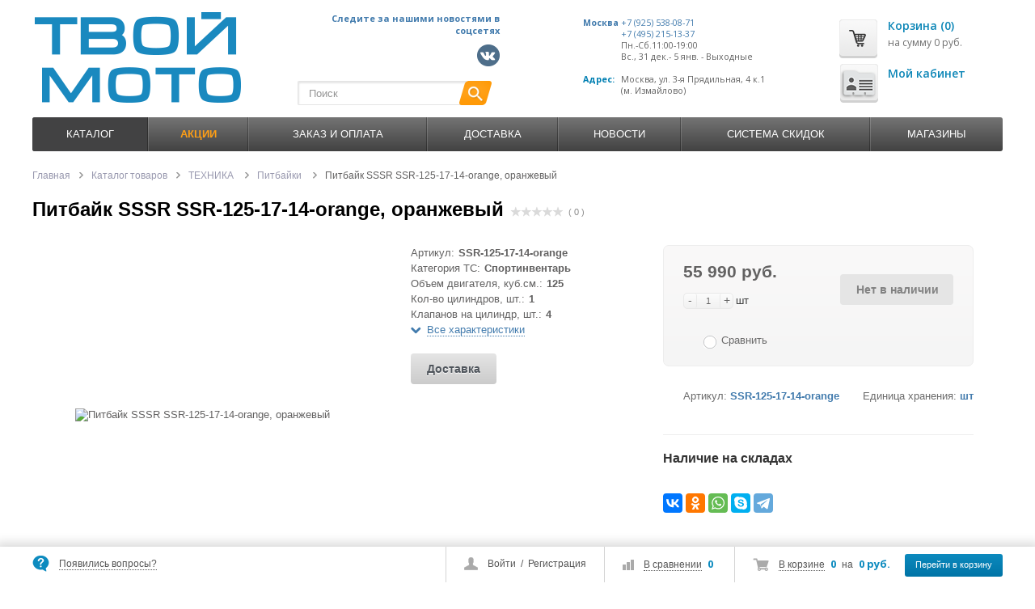

--- FILE ---
content_type: text/html; charset=windows-1251
request_url: https://www.tvoymoto.ru/catalog/tekhnika/pitbayki/pitbayk-sssr-ssr-125-17-14-orange-oranzhevyy/
body_size: 17326
content:
  
<!DOCTYPE html>
<html lang="ru">
<head>
        	<meta name='yandex-verification' content='69f64e8fd9f8357e' >
	<meta name="google-site-verification" content="GhI-B7SRg2OVBAlknu-6WOmh74nIZLwIfLWJklkQNKk" >
	<meta name="viewport" content="width=device-width, initial-scale=1.0">
	<link rel="icon" href="/favicon.svg" >
			<link href='https://fonts.googleapis.com/css?family=Open+Sans:400,600,700&amp;subset=latin,cyrillic' rel='stylesheet' type='text/css'>
	<meta http-equiv="Content-Type" content="text/html; charset=windows-1251" />
<meta name="robots" content="index, follow" />
<meta name="keywords" content=" " />
<meta name="description" content="В нашем интернет-магазине ТвойМото вы можете купить питбайк sssr ssr-125-17-14-orange, оранжевый: большой ассортимент товаров по выгодным ценам с быстрой доставкой в Москве и Ростове-на-Дону. Звоните +7 (495) 215-13-37!" />
<link href="/bitrix/js/intranet/intranet-common.css?157692473868348" type="text/css"  rel="stylesheet" />
<link href="/bitrix/css/main/bootstrap.css?1519033316141508" type="text/css"  rel="stylesheet" />
<link href="/bitrix/css/main/font-awesome.css?144585589628777" type="text/css"  rel="stylesheet" />
<link href="/bitrix/js/ui/fonts/opensans/ui.font.opensans.css?16390687372599" type="text/css"  rel="stylesheet" />
<link href="/bitrix/js/main/popup/dist/main.popup.bundle.css?163906858326345" type="text/css"  rel="stylesheet" />
<link href="/bitrix/cache/css/01/ms_shop_v3_adapt_edited/page_44b113c14391b9b3089301e6a161574a/page_44b113c14391b9b3089301e6a161574a_v1.css?175398874792939" type="text/css"  rel="stylesheet" />
<link href="/bitrix/panel/main/popup.css?163906881723085" type="text/css"  rel="stylesheet" />
<link href="/bitrix/cache/css/01/ms_shop_v3_adapt_edited/default_6262a242db7dcd830db475a213065b02/default_6262a242db7dcd830db475a213065b02_v1.css?17539864011198" type="text/css"  rel="stylesheet" />
<link href="/bitrix/cache/css/01/ms_shop_v3_adapt_edited/template_529f8113f1822f776923c9ada05984d4/template_529f8113f1822f776923c9ada05984d4_v1.css?1753986401123190" type="text/css"  data-template-style="true" rel="stylesheet" />
<script>if(!window.BX)window.BX={};if(!window.BX.message)window.BX.message=function(mess){if(typeof mess==='object'){for(let i in mess) {BX.message[i]=mess[i];} return true;}};</script>
<script>(window.BX||top.BX).message({'JS_CORE_LOADING':'Загрузка...','JS_CORE_NO_DATA':'- Нет данных -','JS_CORE_WINDOW_CLOSE':'Закрыть','JS_CORE_WINDOW_EXPAND':'Развернуть','JS_CORE_WINDOW_NARROW':'Свернуть в окно','JS_CORE_WINDOW_SAVE':'Сохранить','JS_CORE_WINDOW_CANCEL':'Отменить','JS_CORE_WINDOW_CONTINUE':'Продолжить','JS_CORE_H':'ч','JS_CORE_M':'м','JS_CORE_S':'с','JSADM_AI_HIDE_EXTRA':'Скрыть лишние','JSADM_AI_ALL_NOTIF':'Показать все','JSADM_AUTH_REQ':'Требуется авторизация!','JS_CORE_WINDOW_AUTH':'Войти','JS_CORE_IMAGE_FULL':'Полный размер'});</script>

<script src="/bitrix/js/main/core/core.js?1639068845565408"></script>

<script>BX.setJSList(['/bitrix/js/main/core/core_ajax.js','/bitrix/js/main/core/core_promise.js','/bitrix/js/main/polyfill/promise/js/promise.js','/bitrix/js/main/loadext/loadext.js','/bitrix/js/main/loadext/extension.js','/bitrix/js/main/polyfill/promise/js/promise.js','/bitrix/js/main/polyfill/find/js/find.js','/bitrix/js/main/polyfill/includes/js/includes.js','/bitrix/js/main/polyfill/matches/js/matches.js','/bitrix/js/ui/polyfill/closest/js/closest.js','/bitrix/js/main/polyfill/fill/main.polyfill.fill.js','/bitrix/js/main/polyfill/find/js/find.js','/bitrix/js/main/polyfill/matches/js/matches.js','/bitrix/js/main/polyfill/core/dist/polyfill.bundle.js','/bitrix/js/main/core/core.js','/bitrix/js/main/polyfill/intersectionobserver/js/intersectionobserver.js','/bitrix/js/main/lazyload/dist/lazyload.bundle.js','/bitrix/js/main/polyfill/core/dist/polyfill.bundle.js','/bitrix/js/main/parambag/dist/parambag.bundle.js']);
BX.setCSSList(['/bitrix/js/main/lazyload/dist/lazyload.bundle.css','/bitrix/js/main/parambag/dist/parambag.bundle.css']);</script>
<script>(window.BX||top.BX).message({'pull_server_enabled':'Y','pull_config_timestamp':'1576944433','pull_guest_mode':'N','pull_guest_user_id':'0'});(window.BX||top.BX).message({'PULL_OLD_REVISION':'Для продолжения корректной работы с сайтом необходимо перезагрузить страницу.'});</script>
<script>(window.BX||top.BX).message({'JS_CORE_LOADING':'Загрузка...','JS_CORE_NO_DATA':'- Нет данных -','JS_CORE_WINDOW_CLOSE':'Закрыть','JS_CORE_WINDOW_EXPAND':'Развернуть','JS_CORE_WINDOW_NARROW':'Свернуть в окно','JS_CORE_WINDOW_SAVE':'Сохранить','JS_CORE_WINDOW_CANCEL':'Отменить','JS_CORE_WINDOW_CONTINUE':'Продолжить','JS_CORE_H':'ч','JS_CORE_M':'м','JS_CORE_S':'с','JSADM_AI_HIDE_EXTRA':'Скрыть лишние','JSADM_AI_ALL_NOTIF':'Показать все','JSADM_AUTH_REQ':'Требуется авторизация!','JS_CORE_WINDOW_AUTH':'Войти','JS_CORE_IMAGE_FULL':'Полный размер'});</script>
<script>(window.BX||top.BX).message({'LANGUAGE_ID':'ru','FORMAT_DATE':'DD.MM.YYYY','FORMAT_DATETIME':'DD.MM.YYYY HH:MI:SS','COOKIE_PREFIX':'BITRIX_SM','SERVER_TZ_OFFSET':'10800','UTF_MODE':'N','SITE_ID':'01','SITE_DIR':'/','USER_ID':'','SERVER_TIME':'1768787097','USER_TZ_OFFSET':'0','USER_TZ_AUTO':'Y','bitrix_sessid':'f6be87f0f9835224f17aacab7c3858b8'});</script>


<script  src="/bitrix/cache/js/01/ms_shop_v3_adapt_edited/kernel_main/kernel_main_v1.js?1753986830276455"></script>
<script src="/bitrix/js/pull/protobuf/protobuf.js?1605692433274055"></script>
<script src="/bitrix/js/pull/protobuf/model.js?160569243370928"></script>
<script src="/bitrix/js/rest/client/rest.client.js?160569279217414"></script>
<script src="/bitrix/js/pull/client/pull.client.js?163906873870757"></script>
<script src="//www.google.com/recaptcha/api.js"></script>
<script src="/bitrix/js/main/popup/dist/main.popup.bundle.js?1639068583109107"></script>
<script src="/bitrix/js/main/cphttprequest.js?14458559056104"></script>
<script>BX.setJSList(['/bitrix/js/main/core/core_fx.js','/bitrix/js/main/pageobject/pageobject.js','/bitrix/js/main/core/core_window.js','/bitrix/js/main/rating_like.js','/bitrix/js/main/date/main.date.js','/bitrix/js/main/core/core_date.js','/bitrix/js/main/core/core_timer.js','/bitrix/js/main/dd.js','/bitrix/js/main/session.js','/bitrix/js/main/utils.js','/bitrix/templates/ms_shop_v3_adapt_edited/components/bitrix/catalog/ms_catalog/bitrix/catalog.element/ms_element/script.js','/bitrix/templates/ms_shop_v3_adapt_edited/components/bitrix/iblock.vote/ms_stars/script.js','/bitrix/templates/ms_shop_v3_adapt_edited/components/bitrix/catalog.comments/.default/script.js','/bitrix/templates/ms_shop_v3_adapt_edited/js/section.js','/bitrix/templates/ms_shop_v3_adapt_edited/components/bitrix/catalog.store.amount/adapt/script.js','/bitrix/templates/ms_shop_v3_adapt_edited/js/jquery-1.8.3.min.js','/bitrix/templates/ms_shop_v3_adapt_edited/script.js','/bitrix/templates/ms_shop_v3_adapt_edited/js/ios-orientationchange-fix.js','/bitrix/templates/ms_shop_v3_adapt_edited/libs/jquery.ui/jquery-ui-1.10.4.custom.min.js','/bitrix/templates/ms_shop_v3_adapt_edited/libs/jcarousel/jquery.jcarousel.min.js','/bitrix/templates/ms_shop_v3_adapt_edited/js/jquery.cookie.js','/bitrix/templates/ms_shop_v3_adapt_edited/libs/nivoslider/jquery.nivo.slider.js','/bitrix/templates/ms_shop_v3_adapt_edited/libs/fancybox/jquery.fancybox.pack.js','/bitrix/templates/ms_shop_v3_adapt_edited/js/jquery.placeholder.js','/bitrix/templates/ms_shop_v3_adapt_edited/js/jquery.maskedinput.min.js','/bitrix/templates/ms_shop_v3_adapt_edited/js/scripts.js','/bitrix/templates/ms_shop_v3_adapt_edited/js/metrika.js','/bitrix/templates/ms_shop_v3_adapt_edited/components/bitrix/catalog.compare.list/ms_compare_button/script.js','/bitrix/components/bitrix/search.title/script.js','/bitrix/templates/ms_shop_v3_adapt_edited/components/bitrix/menu/ms_multilevel_top_menu/script.js','/bitrix/templates/ms_shop_v3_adapt_edited/components/bitrix/sale.basket.basket.small/ms_small_basket/script.js','/bitrix/templates/ms_shop_v3_adapt_edited/components/bitrix/catalog.tabs/.default/script.js']);</script>
<script>BX.setCSSList(['/bitrix/templates/ms_shop_v3_adapt_edited/components/bitrix/catalog/ms_catalog/style.css','/bitrix/templates/ms_shop_v3_adapt_edited/components/bitrix/breadcrumb/ms_breadcrumb/style.css','/bitrix/templates/ms_shop_v3_adapt_edited/components/bitrix/catalog/ms_catalog/bitrix/catalog.element/ms_element/style.css','/bitrix/templates/ms_shop_v3_adapt_edited/components/bitrix/iblock.vote/ms_stars/style.css','/bitrix/components/arturgolubev/yandex.share/templates/.default/style.css','/bitrix/templates/ms_shop_v3_adapt_edited/components/bitrix/catalog.comments/.default/style.css','/bitrix/components/bitrix/blog/templates/.default/style.css','/bitrix/components/bitrix/blog/templates/.default/themes/green/style.css','/bitrix/templates/ms_shop_v3_adapt_edited/css/catalog_grid.css','/bitrix/templates/ms_shop_v3_adapt_edited/components/bitrix/catalog.section.list/list1/style.css','/bitrix/templates/ms_shop_v3_adapt_edited/components/bitrix/catalog.store.amount/adapt/style.css','/bitrix/templates/ms_shop_v3_adapt_edited/libs/jquery.ui/jquery-ui-1.10.4.custom.css','/bitrix/templates/ms_shop_v3_adapt_edited/libs/jcarousel/jcarousel.css','/bitrix/templates/ms_shop_v3_adapt_edited/css/forms.css','/bitrix/templates/ms_shop_v3_adapt_edited/libs/nivoslider/nivo-slider.css','/bitrix/templates/ms_shop_v3_adapt_edited/libs/nivoslider/default/default.css','/bitrix/templates/ms_shop_v3_adapt_edited/libs/fancybox/jquery.fancybox.css','/bitrix/templates/ms_shop_v3_adapt_edited/colors.css','/bitrix/templates/ms_shop_v3_adapt_edited/components/bitrix/system.auth.form/ms_auth_v3_fp/style.css','/bitrix/templates/ms_shop_v3_adapt_edited/components/bitrix/search.title/ms_search/style.css','/bitrix/templates/ms_shop_v3_adapt_edited/components/bitrix/sale.basket.basket.line/ms_line_old/style.css','/bitrix/templates/ms_shop_v3_adapt_edited/components/bitrix/menu/ms_multilevel_top_menu/style.css','/bitrix/templates/ms_shop_v3_adapt_edited/components/bitrix/sale.basket.basket.small/ms_small_basket/style.css','/bitrix/templates/ms_shop_v3_adapt_edited/template_styles.css','/bitrix/templates/ms_shop_v3_adapt_edited/components/bitrix/catalog.tabs/.default/style.css']);</script>
<script>
					(function () {
						"use strict";

						var counter = function ()
						{
							var cookie = (function (name) {
								var parts = ("; " + document.cookie).split("; " + name + "=");
								if (parts.length == 2) {
									try {return JSON.parse(decodeURIComponent(parts.pop().split(";").shift()));}
									catch (e) {}
								}
							})("BITRIX_CONVERSION_CONTEXT_01");

							if (cookie && cookie.EXPIRE >= BX.message("SERVER_TIME"))
								return;

							var request = new XMLHttpRequest();
							request.open("POST", "/bitrix/tools/conversion/ajax_counter.php", true);
							request.setRequestHeader("Content-type", "application/x-www-form-urlencoded");
							request.send(
								"SITE_ID="+encodeURIComponent("01")+
								"&sessid="+encodeURIComponent(BX.bitrix_sessid())+
								"&HTTP_REFERER="+encodeURIComponent(document.referrer)
							);
						};

						if (window.frameRequestStart === true)
							BX.addCustomEvent("onFrameDataReceived", counter);
						else
							BX.ready(counter);
					})();
				</script>
<script type="application/ld+json">
{
"@context": "http://schema.org", 
"@type": "Product",
"name": "Питбайк SSSR SSR-125-17-14-orange, оранжевый",
"description": "В нашем интернет-магазине ТвойМото вы можете купить питбайк sssr ssr-125-17-14-orange, оранжевый: большой ассортимент товаров по выгодным ценам с быстрой доставкой в Москве и Ростове-на-Дону. Звоните +7 (495) 215-13-37!",
"image": "http://tvoymoto.ru/upload/iblock/bff/b96fsef3z88q4zfj2lyckizb24qplgy7/88ce0530-c469-11e7-80d5-386077d5e755_88ce0531-c469-11e7-80d5-386077d5e755.resize1.jpg",
"offers": {
"@type": "Offer",
"price": "55990.00",
"priceCurrency": "RUB"
}
}
</script>
<script>var ajaxMessages = {wait:"Загрузка..."}</script>
<script src="//yastatic.net/es5-shims/0.0.2/es5-shims.min.js" charset="UTF-8"></script>
<script src="//yastatic.net/share2/share.js" charset="UTF-8"></script>
<link rel="canonical" href="/catalog/tekhnika/pitbayki/pitbayk-sssr-ssr-125-17-14-orange-oranzhevyy/">



<script  src="/bitrix/cache/js/01/ms_shop_v3_adapt_edited/template_ea420002d63db6989bc44bfadc0e0513/template_ea420002d63db6989bc44bfadc0e0513_v1.js?1753986401253974"></script>
<script  src="/bitrix/cache/js/01/ms_shop_v3_adapt_edited/page_f27a792f6defc1464f77d180c2f4a547/page_f27a792f6defc1464f77d180c2f4a547_v1.js?1753986401106188"></script>
<script  src="/bitrix/cache/js/01/ms_shop_v3_adapt_edited/default_01e13f78e938ac9d285deb8342f84ed4/default_01e13f78e938ac9d285deb8342f84ed4_v1.js?17539864012670"></script>

		<title>Питбайк SSSR SSR-125-17-14-orange, оранжевый в Ростове-на-Дону и Москве: купить по выгодной цене с доставкой от ТвойМото</title>
					
		<script>
		var tplUrl = '/bitrix/templates/ms_shop_v3_adapt_edited';
		var storesTitle = 'Наличие на складах';
		if(document.documentElement){document.documentElement.id="js"}
	</script>
					 
	<!--[if lt IE 9]>
		<script src="/bitrix/templates/ms_shop_v3_adapt_edited/js/html5shiv.js"></script>
		<link rel="stylesheet" type="text/css" href="/bitrix/templates/ms_shop_v3_adapt_edited/css/ie8.css">
	<![endif]-->
				<link href="/bitrix/templates/ms_shop_v3_adapt_edited/css/responsive.css" media="screen" rel="stylesheet" type="text/css">
				    </head>
<body>
<div id="panel"></div>
<div id="content-bg"></div>
<div id="container">
<div id="fix_panel" class="fp_light">
	<div class="maxwidth">
		<div id="fix_panel_in" class="clearfix">
			<div class="fp_item fp_feedback feedback-link">
				<i></i>
				<a class="dotted" href="/feedback.php">Появились вопросы?</a>
			</div>
			<div class="fp_item fp_search">
				<a href="/catalog/?q=&s=#topsearch"></a>
			</div>
			
			<div class="fp_item">
				<div class="fp_cart">
				
<i></i>
<a class="dotted" href="/personal/cart/">В корзине</a>
<span class="strong">0</span>
<span>на</span>
<span class="strong">0 руб.</span>
<a class="btn" href="/personal/cart/">Перейти в корзину</a>				</div>
			</div>
			<div class="fp_item">
				

<div class="fp_compare" id="catalog-compare-list9J9wbd">
	<!--'start_frame_cache_catalog-compare-list9J9wbd'-->		
		<i></i>
		<a class="dotted" href="/catalog/compare/">В сравнении</a>
		<span class="strong">0</span>
		
				
		<script>
		
			var compareIDs = '';
		
		</script>
		
	
	<!--'end_frame_cache_catalog-compare-list9J9wbd'--></div>

<script>
BX.message({
	C_TITLE: 'Товар добавлен к сравнению',
	C_BTN_TEXT: 'Перейти в сравнение',
	C_BTN_LINK: '/catalog/compare/',
	C_BTN_CONTINUE: 'Продолжить покупки'
});

</script>			</div><div class="fp_item">
				<div class="fp_auth">
					<i></i>
					

	<a class="auth-link" href="/login/?backurl=%2Fcatalog%2Ftekhnika%2Fpitbayki%2Fpitbayk-sssr-ssr-125-17-14-orange-oranzhevyy%2F">Войти</a>
		<span>&nbsp;/&nbsp;</span>
	<a class="reg-link" href="/login/?register=yes&amp;backurl=%2Fcatalog%2Ftekhnika%2Fpitbayki%2Fpitbayk-sssr-ssr-125-17-14-orange-oranzhevyy%2F" >Регистрация</a>
	
<script>
	function openAuthorizePopup()
	{
		var authPopup = BX.PopupWindowManager.create("AuthorizePopup", null, {
			autoHide: true,
			//	zIndex: 0,
			offsetLeft: 0,
			offsetTop: 0,
			overlay : true,
			draggable: {restrict:true},
			closeByEsc: true,
			closeIcon: { right : "12px", top : "10px"},
		content: '<div class="auth1"><span class="auth2"><img src="/bitrix/templates/ms_shop_v3_adapt_edited/components/bitrix/system.auth.form/ms_auth_v3_fp/images/wait.gif"/></span></div>',
			events: {
				onAfterPopupShow: function()
				{
					BX.ajax.post(
							'/bitrix/templates/ms_shop_v3_adapt_edited/components/bitrix/system.auth.form/ms_auth_v3_fp/ajax.php',
							{
								backurl: '/catalog/tekhnika/pitbayki/pitbayk-sssr-ssr-125-17-14-orange-oranzhevyy/',
								forgotPassUrl: '/auth?forgot_password=yes'
							},
							BX.delegate(function(result)
							{
								this.setContent(result);
							},
							this)
					);
				}
			}
		});

		authPopup.show();
	}
</script>				</div></div></div></div></div>
	
	<div id="container-in" class="maxwidth">
		<header id="site_header">
			<div class="h_item h_logo">
				<a id="logo" href="/"><img src="/theme_files/logohead.png" alt="ТвойМото Москва"></a>			
			</div>
			
			<div class="h_item h_search">
			<div class="logo2"><table>
  <tbody>
    <tr>
      <td colspan="2" class="logo2a">Следите за нашими новостями в соцсетях<br></td>
    </tr>
    <tr>
      <td>&nbsp;</td>
      <td><a rel="nofollow" href="https://vk.com/tvoymoto" target="_blank"><img src="/theme_files/socialki/vkbl.png" alt="Логотип Вконтакте"></a></td>

   
    </tr>
  </tbody>
</table></div> 
				<div class="top-search" id="search">
<div class="search-block">
	<form action="/catalog/">
		<input class="search-field" placeholder="Поиск" id="title-search-input" type="text" name="q" value="" autocomplete="off"/>
		<input class="search-btn" name="s" type="submit" value=""/>		
	</form>
</div>
</div>
<script>
var jsControl_06a943c59f33a34bb5924aaf72cd2995 = new JCTitleSearch({
	//'WAIT_IMAGE': '/bitrix/themes/.default/images/wait.gif',
	'AJAX_PAGE' : '/bitrix/urlrewrite.php?SEF_APPLICATION_CUR_PAGE_URL=%2Fcatalog%2Ftekhnika%2Fpitbayki%2Fpitbayk-sssr-ssr-125-17-14-orange-oranzhevyy%2F',
	'CONTAINER_ID': 'search',
	'INPUT_ID': 'title-search-input',
	'MIN_QUERY_LEN': 2
});

</script>
			</div>
			
			<div id="header-contacts" class="h_item">
				<div id="header-contacts-in">
					<div class="phone">
						<table class="conttab">
<tbody>
<tr>
	<td>
 <span class="strong"><a href="/contacts/">Москва</a><br>
 </span><span class="strong"><br>
 </span>
	</td>
	<td>
 <a href="tel:+79255380871">+7 (925) 538-08-71</a><br>
 <a href="tel:+74952151337">+7 (495) 215-13-37</a><br>
 <span style="color: #626262;">Пн.-Сб.11:00-19:00&nbsp;<br>
 </span><span style="color: #626262;">Вс., 31 дек.- 5 янв. - Выходные</span>
	</td>
</tr>
<tr>
	<td>
		 &nbsp;
	</td>
	<td>
		 &nbsp;
	</td>
</tr>
<tr>
	<td>
 <span class="strong">Адрес:<br>
 </span><br>
	</td>
	<td>
 <span style="color: #626262;">Москва, ул. 3-я Прядильная, 4&nbsp;к.1<br>
 </span><span style="color: #626262;">(м. Измайлово)<br>
 </span>
	</td>
</tr>
</tbody>
</table>					</div>
					
				</div>
			</div>
			
			<div class="h_item top_cart">
				<div id="top-cart">
					
	<a class="tc_icon" href="/personal/cart/"></a>
	<div class="tc_right tc_not_empty">
		<a class="t_cart_products" href="/personal/cart/">Корзина (0)</a>
		<div class="t_cart_sum">на сумму 0 руб.</div>
	</div>
					<a class="tc_icon2" href="/personal/"></a><div class="tc_right tc_not_empty t_c">
					<a class="t_cart_products" href="/personal/">Мой кабинет</a>		
		
	
				</div>
				</div>
				
			</div>
		</header>
		
		<div id="top-nav">
							
<div class="bg"></div><div class="bx_horizontal_menu_advaced central no-marker bx_site" id="catalog_menu_LkGdQn">
<a href="javascript:void(0);"><span>Меню</span></a>
<ul id="ul_catalog_menu_LkGdQn"><li class="bx_hma_one_lvl current dropdown"><a href="/catalog/" data-description="" >Каталог</a>
<div class="bx_children_container b4 animate">
<div class="bx_children_block"><ul>
<li class="parent"><a href="/catalog/stop-covid-19-maski-i-dr/"  data-picture="/upload/iblock/545/Tovary-Covid-19a.png" data-description="">
STOP COVID-19 МАСКИ и др.</a>
</li>
<li class="parent"><a href="/catalog/tekhnika/"  data-picture="/upload/iblock/a66/a661812adfcfbf942e9c0e619ab0cff3.jpg" data-description="">
ТЕХНИКА</a>
<ul>
<li><a href="/catalog/tekhnika/mototsikly/"  data-picture="/upload/iblock/dab/Motorcycle.png" data-description="">Мотоциклы</a></li>
<li><a href="/catalog/tekhnika/skutery/"  data-picture="/upload/iblock/325/scooter.png" data-description="">Скутеры</a></li>
<li><a href="/catalog/tekhnika/kvadrotsikly/"  data-picture="/upload/iblock/37a/kvadrocikl.png" data-description="">Квадроциклы</a></li>
<li><a href="/catalog/tekhnika/pitbayki/"  data-picture="/upload/iblock/857/pitbike.png" data-description="">Питбайки</a></li>
</ul>
</li>
<li class="parent"><a href="/catalog/vodomotorika/"  data-picture="/upload/iblock/d21/d210abb8cb7c7b0a4067c291c224d528.jpg" data-description="">
ВОДОМОТОРИКА</a>
<ul>
<li><a href="/catalog/vodomotorika/lodki-pvkh/"  data-picture="/upload/iblock/e26/boat_pvc.png" data-description="">Лодки ПВХ</a></li>
<li><a href="/catalog/vodomotorika/motory-plm/"  data-picture="/upload/iblock/1d4/motors.png" data-description="">Моторы ПЛМ</a></li>
<li><a href="/catalog/vodomotorika/grebnye-vinty/"  data-picture="/upload/iblock/b65/grebnoi_vint.png" data-description="">Гребные винты</a></li>
<li><a href="/catalog/vodomotorika/zapchasti-i-aksessuary-plm/"  data-picture="/upload/iblock/6ca/zapchasti_vodomotorika.png" data-description="">Запчасти и аксессуары</a></li>
<li><a href="/catalog/vodomotorika/sumki-nakladki-chekhly/"  data-picture="/upload/iblock/24d/bagaj_case.png" data-description="">Сумки, накладки, чехлы</a></li>
<li><a href="/catalog/vodomotorika/spasatelnye-sredstva/"  data-picture="/upload/iblock/90d/spasatelnye_sredstva.png" data-description="">Спасательные средства</a></li>
</ul>
</li>
<li class="parent"><a href="/catalog/shlemy-i-moto-ochki/"  data-picture="/upload/iblock/afa/afa72327854a42fee681b52fffb2afc9.jpg" data-description="">
ШЛЕМЫ и МОТО ОЧКИ</a>
<ul>
<li><a href="/catalog/shlemy-i-moto-ochki/shlemy/"  data-picture="/upload/iblock/afa/afa72327854a42fee681b52fffb2afc9.jpg" data-description="">Шлемы</a></li>
<li><a href="/catalog/shlemy-i-moto-ochki/krossovye-maski/"  data-picture="/upload/iblock/afa/afa72327854a42fee681b52fffb2afc9.jpg" data-description="">Кроссовые маски</a></li>
<li><a href="/catalog/shlemy-i-moto-ochki/moto-ochki/"  data-picture="/upload/iblock/afa/afa72327854a42fee681b52fffb2afc9.jpg" data-description="">Мото-очки</a></li>
<li><a href="/catalog/shlemy-i-moto-ochki/zapchasti-i-aksessuary/"  data-picture="/upload/iblock/afa/afa72327854a42fee681b52fffb2afc9.jpg" data-description="">Запчасти и аксессуары</a></li>
</ul>
</li>
</ul></div>
<div class="bx_children_block"><ul>
<li class="parent"><a href="/catalog/ekipirovka/"  data-picture="/upload/iblock/380/3803be1bdd2db90e2d006556ddad06a6.jpg" data-description="">
ЭКИПИРОВКА</a>
<ul>
<li><a href="/catalog/ekipirovka/kurtki-zhilety/"  data-picture="/upload/iblock/75d/ekip06.png" data-description="">Куртки, жилеты</a></li>
<li><a href="/catalog/ekipirovka/shtany/"  data-picture="/upload/iblock/cf5/ekip05.png" data-description="">Штаны</a></li>
<li><a href="/catalog/ekipirovka/perchatki/"  data-picture="/upload/iblock/84a/ekip08.png" data-description="">Перчатки</a></li>
<li><a href="/catalog/ekipirovka/podshlemniki/"  data-picture="/upload/iblock/f7c/ekip11.png" data-description="">Подшлемники</a></li>
<li><a href="/catalog/ekipirovka/obuv/"  data-picture="/upload/iblock/ec5/ekip03.png" data-description="">Обувь</a></li>
<li><a href="/catalog/ekipirovka/zashchita/"  data-picture="/upload/iblock/13e/ekip10.png" data-description="">Защита</a></li>
<li><a href="/catalog/ekipirovka/dozhdeviki/"  data-picture="/upload/iblock/711/ekip09.png" data-description="">Дождевики</a></li>
<li><a href="/catalog/ekipirovka/kezhual_1/"  data-picture="/upload/iblock/6bc/ekip07.png" data-description="">Кэжуал</a></li>
<li><a href="/catalog/ekipirovka/termobele/"  data-picture="/upload/iblock/3d2/ekip02.png" data-description="">Термобелье</a></li>
<li><a href="/catalog/ekipirovka/dozhdeviki_1/"  data-picture="/upload/iblock/380/3803be1bdd2db90e2d006556ddad06a6.jpg" data-description="">Дождевики</a></li>
</ul>
</li>
<li class="parent"><a href="/catalog/bagazh-chekhly/"  data-picture="/upload/iblock/ce8/ce8b6446703d249e094f3b829deb3739.jpg" data-description="">
БАГАЖ, ЧЕХЛЫ</a>
<ul>
<li><a href="/catalog/bagazh-chekhly/kofry-i-aksessuary/"  data-picture="/upload/iblock/099/kofr.png" data-description="">Кофры и аксессуары</a></li>
<li><a href="/catalog/bagazh-chekhly/chekhly/"  data-picture="/upload/iblock/962/covers.png" data-description="">Чехлы</a></li>
<li><a href="/catalog/bagazh-chekhly/bagazhniki/"  data-picture="/upload/iblock/289/bagaj.png" data-description="">Багажники</a></li>
<li><a href="/catalog/bagazh-chekhly/sumki/"  data-picture="/upload/iblock/1a2/bags.png" data-description="">Сумки</a></li>
</ul>
</li>
<li class="parent"><a href="/catalog/raskhodniki/"  data-picture="/upload/iblock/b00/b007035580ef7f475a1054be70a1b656.jpg" data-description="">
РАСХОДНИКИ</a>
<ul>
<li><a href="/catalog/raskhodniki/akkumulyatory/"  data-picture="/upload/iblock/ce7/accumulyator.png" data-description="">Аккумуляторы</a></li>
<li><a href="/catalog/raskhodniki/kolodki/"  data-picture="/upload/iblock/e2a/kolodki.png" data-description="">Колодки</a></li>
<li><a href="/catalog/raskhodniki/filtry/"  data-picture="/upload/iblock/438/filtr.png" data-description="">Фильтры</a></li>
<li><a href="/catalog/raskhodniki/zvezdy/"  data-picture="/upload/iblock/a00/zvezdy.png" data-description="">Звезды</a></li>
<li><a href="/catalog/raskhodniki/salniki-pylniki/"  data-picture="/upload/iblock/0ae/salniki.png" data-description="">Сальники/Пыльники</a></li>
<li><a href="/catalog/raskhodniki/tsepi_1/"  data-picture="/upload/iblock/05f/chains.png" data-description="">Цепи</a></li>
<li><a href="/catalog/raskhodniki/komplekty-tsep-zvezdy/"  data-picture="/upload/iblock/e68/zvezdy.png" data-description="">Комплекты цепь+звезды</a></li>
<li><a href="/catalog/raskhodniki/diski-stsepleniya/"  data-picture="/upload/iblock/ffc/disk_scepleniya.png" data-description="">Диски сцепления</a></li>
<li><a href="/catalog/raskhodniki/diski-tormoznye/"  data-picture="/upload/iblock/995/tormoznoi_disk.png" data-description="">Диски тормозные</a></li>
<li><a href="/catalog/raskhodniki/svechi/"  data-picture="/upload/iblock/5f1/svechi.png" data-description="">Свечи</a></li>
</ul>
</li>
</ul></div>
<div class="bx_children_block"><ul>
<li class="parent"><a href="/catalog/motokhimiya/"  data-picture="/upload/iblock/a14/a14fd580f0a98384065b9a949624b7d7.jpg" data-description="">
МОТОХИМИЯ</a>
<ul>
<li><a href="/catalog/motokhimiya/masla/"  data-picture="/upload/iblock/a14/a14fd580f0a98384065b9a949624b7d7.jpg" data-description="">Масла</a></li>
<li><a href="/catalog/motokhimiya/obsluzhivanie-tekhniki/"  data-picture="/upload/iblock/a14/a14fd580f0a98384065b9a949624b7d7.jpg" data-description="">Обслуживание техники</a></li>
<li><a href="/catalog/motokhimiya/ukhod-za-tekhnikoy/"  data-picture="/upload/iblock/a14/a14fd580f0a98384065b9a949624b7d7.jpg" data-description="">Уход за техникой</a></li>
<li><a href="/catalog/motokhimiya/ukhod-za-ekipirovkoy/"  data-picture="/upload/iblock/a14/a14fd580f0a98384065b9a949624b7d7.jpg" data-description="">Уход за экипировкой</a></li>
</ul>
</li>
<li class="parent"><a href="/catalog/instrument/"  data-picture="/upload/iblock/e8b/501fdd36bcf5ae99243c9d78d3740258[1].jpg" data-description="">
ИНСТРУМЕНТ</a>
<ul>
<li><a href="/catalog/instrument/klyuchi/"  data-picture="/upload/iblock/e8b/501fdd36bcf5ae99243c9d78d3740258[1].jpg" data-description="">Ключи</a></li>
<li><a href="/catalog/instrument/podkaty-i-podstavki/"  data-picture="/upload/iblock/e8b/501fdd36bcf5ae99243c9d78d3740258[1].jpg" data-description="">Подкаты и подставки</a></li>
<li><a href="/catalog/instrument/spets-klyuchi/"  data-picture="/upload/iblock/e8b/501fdd36bcf5ae99243c9d78d3740258[1].jpg" data-description="">Спец. ключи</a></li>
</ul>
</li>
<li class="parent"><a href="/catalog/zapchasti/"  data-picture="/upload/iblock/a3f/a3ff7c571f25fc57fade2dd94fa18a53.jpg" data-description="">
ЗАПЧАСТИ</a>
<ul>
<li><a href="/catalog/zapchasti/rama-korpus-plastik/"  data-picture="/upload/iblock/a3f/a3ff7c571f25fc57fade2dd94fa18a53.jpg" data-description="">Рама, корпус, пластик</a></li>
<li><a href="/catalog/zapchasti/elektrika-i-svet/"  data-picture="/upload/iblock/a3f/a3ff7c571f25fc57fade2dd94fa18a53.jpg" data-description="">Электрика и свет</a></li>
<li><a href="/catalog/zapchasti/prokladki_1/"  data-picture="/upload/iblock/a3f/a3ff7c571f25fc57fade2dd94fa18a53.jpg" data-description="">Прокладки</a></li>
<li><a href="/catalog/zapchasti/pruzhiny_1/"  data-picture="/upload/iblock/a3f/a3ff7c571f25fc57fade2dd94fa18a53.jpg" data-description="">Пружины</a></li>
<li><a href="/catalog/zapchasti/trosiki/"  data-picture="/upload/iblock/a3f/a3ff7c571f25fc57fade2dd94fa18a53.jpg" data-description="">Тросики</a></li>
</ul>
</li>
</ul></div>
<div class="bx_children_block"><ul>
<li class="parent"><a href="/catalog/dop-oborudovanie/"  data-picture="/upload/iblock/a37/a37032e05fc3e4b221ec94e908fa30eb.jpg" data-description="">
ДОП. ОБОРУДОВАНИЕ</a>
<ul>
<li><a href="/catalog/dop-oborudovanie/okhrannye-ustroystva/"  data-picture="/upload/iblock/a37/a37032e05fc3e4b221ec94e908fa30eb.jpg" data-description="">Охранные устройства</a></li>
</ul>
</li>
<li class="parent"><a href="/catalog/motoaksessuary/"  data-picture="/upload/iblock/26e/26ed16592761d524af89841ddb14a433.jpg" data-description="">
МОТОАКСЕССУАРЫ</a>
<ul>
<li><a href="/catalog/motoaksessuary/nakleyki/"  data-picture="/upload/iblock/26e/26ed16592761d524af89841ddb14a433.jpg" data-description="">Наклейки</a></li>
<li><a href="/catalog/motoaksessuary/nashivki/"  data-picture="/upload/iblock/26e/26ed16592761d524af89841ddb14a433.jpg" data-description="">Нашивки</a></li>
</ul>
</li>
<li class="parent"><a href="/catalog/motorezina/"  data-picture="/upload/iblock/e49/e49a33e553f7f8bbba3f77c1f787186d.jpg" data-description="">
МОТОРЕЗИНА</a>
<ul>
<li><a href="/catalog/motorezina/shiny/"  data-picture="/upload/iblock/e49/e49a33e553f7f8bbba3f77c1f787186d.jpg" data-description="">Шины</a></li>
<li><a href="/catalog/motorezina/kamery/"  data-picture="/upload/iblock/e49/e49a33e553f7f8bbba3f77c1f787186d.jpg" data-description="">Камеры</a></li>
</ul>
</li>
</ul></div>
<div class="cler"></div></div>
</li>
<li class="bx_hma_one_lvl "><a href="/action/" data-description="" ><span class="akcorange">Акции</span></a>
</li>
<li class="bx_hma_one_lvl "><a href="/oplata/" data-description="" >Заказ и оплата</a>
</li>
<li class="bx_hma_one_lvl "><a href="/delivery/" data-description="" >Доставка</a>
</li>
<li class="bx_hma_one_lvl "><a href="/news/" data-description="" >Новости</a>
</li>
<li class="bx_hma_one_lvl "><a href="/sistema-skidok" data-description="" >Система скидок</a>
</li>
<li class="bx_hma_one_lvl "><a href="/contacts/" data-description="" >Магазины</a>
</li>
<li class="m_more"><span>...</span><div class="mm_dd bx_children_container b1"></div></li></ul></div>			
					</div>
		
		

		
		
			
		
			<div class="content full-w">



<script>

	var inCartIDs = null;

	if(inCartIDs == null || typeof inCartIDs == 'undefined'){
		console.log('undefined');
		
		var inCartIDs = [];
	}
	
	//console.log('inCartIDs2');
	//console.log(inCartIDs);

	BX.message({
		BTN_INCART: 'В корзине'
	});
</script>

	


				<div id="breadcrumb" class="breadcrumbs"><ul itemscope itemtype="http://schema.org/BreadcrumbList"><li itemprop="itemListElement" itemscope
      itemtype="http://schema.org/ListItem"><a itemprop="item"  href="/" title="Главная"><span itemprop="name">Главная</span><meta itemprop="position" content="0"></a></li><li itemprop="itemListElement" itemscope
      itemtype="http://schema.org/ListItem"><a itemprop="item"  href="/catalog/" title="Каталог товаров"><span itemprop="name">Каталог товаров</span><meta itemprop="position" content="1"></a></li><li itemprop="itemListElement" itemscope
      itemtype="http://schema.org/ListItem"><a itemprop="item"  href="/catalog/tekhnika/" title="ТЕХНИКА "><span itemprop="name">ТЕХНИКА </span><meta itemprop="position" content="2"></a></li><li itemprop="itemListElement" itemscope
      itemtype="http://schema.org/ListItem"><a itemprop="item"  href="/catalog/tekhnika/pitbayki/" title="Питбайки "><span itemprop="name">Питбайки </span><meta itemprop="position" content="3"></a></li><li itemprop="itemListElement" itemscope
      itemtype="http://schema.org/ListItem"><span itemprop="name">Питбайк SSSR SSR-125-17-14-orange, оранжевый </span><meta itemprop="position" content="4"></li></ul></div>

<link href="/bitrix/templates/ms_shop_v3_adapt_edited/components/bitrix/catalog/ms_catalog/bitrix/catalog.element/ms_element/s_horizontal.css" rel="stylesheet">
<div data-pid="45772" class="bx_item_detail product horizontal bx_blue p_id_45772" id="bx_117848907_45772">
	<div class="bx_item_title"><h1><span>
				Питбайк SSSR SSR-125-17-14-orange, оранжевый </span></h1>
				<table class="bx_item_detail_rating">
	<tr>
		<td>
			<div class="bx_item_rating">
				<div class="bx_stars_container">
					<div id="bx_vo_42_45772_sBq3II_stars" class="bx_stars_bg"></div>
					<div id="bx_vo_42_45772_sBq3II_progr" class="bx_stars_progres"></div>
				</div>
			</div>
		</td>
		<td>
			<span id="bx_vo_42_45772_sBq3II_rating" class="bx_stars_rating_votes">(0)</span>
		</td>
	</tr>
</table>
<script>
BX.ready(function(){
	window.bx_vo_42_45772_sBq3II = new JCIblockVoteStars({'progressId':'bx_vo_42_45772_sBq3II_progr','ratingId':'bx_vo_42_45772_sBq3II_rating','starsId':'bx_vo_42_45772_sBq3II_stars','ajaxUrl':'/bitrix/components/bitrix/iblock.vote/component.php','voteId':'45772'});

	window.bx_vo_42_45772_sBq3II.ajaxParams = {'SESSION_PARAMS':'7555e74438becd3036ac0ecc800fe326','PAGE_PARAMS':{'ELEMENT_ID':'45772'},'sessid':'f6be87f0f9835224f17aacab7c3858b8','AJAX_CALL':'Y'};
	window.bx_vo_42_45772_sBq3II.setValue("0");
	window.bx_vo_42_45772_sBq3II.setVotes("0");
});
</script><script>
BX.ready(
	BX.defer(function(){
		if (!!window.bx_vo_42_45772_sBq3II)
		{
			window.bx_vo_42_45772_sBq3II.bindEvents();
		}
	})
);
</script>
			</div>
		<div class="bx_item_container product-page">
<div class="bx_lt">
<div class="bx_item_slider" id="bx_117848907_45772_big_slider">
<div class="bx_bigimages" id="bx_117848907_45772_bigimg_cont">
<div class="bx_bigimages_imgcontainer">
<div class="bx_bigimages_imgcontainer_in">
<span class="bx_bigimages_aligner"></span>
<img id="bx_117848907_45772_pict" src="/upload/iblock/bff/b96fsef3z88q4zfj2lyckizb24qplgy7/88ce0530-c469-11e7-80d5-386077d5e755_88ce0531-c469-11e7-80d5-386077d5e755.resize1.jpg" alt="Питбайк SSSR SSR-125-17-14-orange, оранжевый" title="Питбайк SSSR SSR-125-17-14-orange, оранжевый">
<i class="zoom"></i>
<span class="stickers">
																</span>
</div>
</div>
</div>
											<div class="bx_slider_conteiner" id="bx_117848907_45772_slider_cont">
<div class="bx_slider_scroller_container">
<div class="bx_slide">
<ul style="width: 100%;" id="bx_117848907_45772_slider_list" >
																	<li data-value="1222007" style="width: 20%; padding-top: 20%;"><span class="cnt"><a rel="pp_gal" class="cnt_item" href="/upload/iblock/bff/b96fsef3z88q4zfj2lyckizb24qplgy7/88ce0530-c469-11e7-80d5-386077d5e755_88ce0531-c469-11e7-80d5-386077d5e755.resize1.jpg" style="background-image:url('/upload/iblock/bff/b96fsef3z88q4zfj2lyckizb24qplgy7/88ce0530-c469-11e7-80d5-386077d5e755_88ce0531-c469-11e7-80d5-386077d5e755.resize1.jpg');"></a></span></li>
																	<li data-value="1222008" style="width: 20%; padding-top: 20%;"><span class="cnt"><a rel="pp_gal" class="cnt_item" href="/upload/iblock/778/qyz4mz2ie4dakkv57uwkdi1m63o3fhyj/88ce0530-c469-11e7-80d5-386077d5e755_88ce0532-c469-11e7-80d5-386077d5e755.resize1.jpg" style="background-image:url('/upload/iblock/778/qyz4mz2ie4dakkv57uwkdi1m63o3fhyj/88ce0530-c469-11e7-80d5-386077d5e755_88ce0532-c469-11e7-80d5-386077d5e755.resize1.jpg');"></a></span></li>
																	<li data-value="1222009" style="width: 20%; padding-top: 20%;"><span class="cnt"><a rel="pp_gal" class="cnt_item" href="/upload/iblock/5fa/3cbawfl97y8ogyw9dnfboomzbgnj979e/88ce0530-c469-11e7-80d5-386077d5e755_88ce0535-c469-11e7-80d5-386077d5e755.resize1.jpg" style="background-image:url('/upload/iblock/5fa/3cbawfl97y8ogyw9dnfboomzbgnj979e/88ce0530-c469-11e7-80d5-386077d5e755_88ce0535-c469-11e7-80d5-386077d5e755.resize1.jpg');"></a></span></li>
																	<li data-value="1222010" style="width: 20%; padding-top: 20%;"><span class="cnt"><a rel="pp_gal" class="cnt_item" href="/upload/iblock/675/g5rctffgq285fd3hf2bmdawtmtrr6do3/88ce0530-c469-11e7-80d5-386077d5e755_88ce0534-c469-11e7-80d5-386077d5e755.resize1.jpg" style="background-image:url('/upload/iblock/675/g5rctffgq285fd3hf2bmdawtmtrr6do3/88ce0530-c469-11e7-80d5-386077d5e755_88ce0534-c469-11e7-80d5-386077d5e755.resize1.jpg');"></a></span></li>
																	<li data-value="1222011" style="width: 20%; padding-top: 20%;"><span class="cnt"><a rel="pp_gal" class="cnt_item" href="/upload/iblock/940/hxkxg2exjjbi79qmdgh03j9vjdtel7a7/88ce0530-c469-11e7-80d5-386077d5e755_88ce0533-c469-11e7-80d5-386077d5e755.resize1.jpg" style="background-image:url('/upload/iblock/940/hxkxg2exjjbi79qmdgh03j9vjdtel7a7/88ce0530-c469-11e7-80d5-386077d5e755_88ce0533-c469-11e7-80d5-386077d5e755.resize1.jpg');"></a></span></li>
																</ul></div><div class="bx_slide_left" id="bx_117848907_45772_slider_left" style="display: none;"></div><div class="bx_slide_right" id="bx_117848907_45772_slider_right" style="display: none;"></div></div></div>
							</div>
</div>
<div class="bx_rt">
						
			
			<div class="pp-rt">
				<div class="pp-buy-block clearfix"><div class="fl"><div class="item_price">								
<div class="item_old_price" id="bx_117848907_45772_old_price" style="display: none">55 990 руб.</div>
<div class="item_current_price" id="bx_117848907_45772_price">55 990 руб.</div>
</div><div class="q_block"><div class="q_block_in">
<a href="javascript:void(0)" class="button" id="bx_117848907_45772_quant_down">-</a>
<input id="bx_117848907_45772_quantity" type="text" value="1">
<a href="javascript:void(0)" class="button" id="bx_117848907_45772_quant_up">+</a>
<span class="bx_cnt_desc" id="bx_117848907_45772_quant_measure">шт</span>
</div></div></div><div class="fr"><div class="pp-buttons"><div class="pp-button-wrap"><a href="javascript:void(0);" class="btn bt-big none bx_cart" id="bx_117848907_45772_buy_link"><span></span>Нет в наличии</a>
									</div>
									
</div></div><div style="clear:both"></div><div class="pp-buy-block-bottom clearfix">
				<div class="fl link compare checkbox">
<input type="checkbox" id="prc_45772" value="?action=ADD_TO_COMPARE_LIST&amp;id=">
<label for="prc_45772">Сравнить</label></div>
													</div>
					</div>
													<div class="artnumber artnumber_default" id="bx_117848907_45772_sku_prop_p">
																					Артикул: <span>SSR-125-17-14-orange</span>
																																																																																																																																																																																																																																																																																																																																																																					</div>
								
								<div class="artnumber"><p> </p><p>Единица хранения: <span>шт</span></p></div>
<div class="yandex-share-panel ar_al_left">
		<div class="ya-share-wrap"><div class="ya-share2" data-services="vkontakte,odnoklassniki,whatsapp,skype,telegram" data-counter="" ></div></div>
</div>
</div>
<div class="pp_center">
								<div class="item_info_section">
													<dl>
																																																								<dt>Артикул: </dt>
											<dd>SSR-125-17-14-orange</dd>																																																																			<dt>Категория ТС: </dt>
											<dd>Спортинвентарь</dd>																																																																			<dt>Объем двигателя, куб.см.: </dt>
											<dd>125</dd>																																																																			<dt>Кол-во цилиндров, шт.: </dt>
											<dd>1</dd>																																																																			<dt>Клапанов на цилиндр, шт.: </dt>
											<dd>4</dd>																																																																																																																																																																																																																																																																																																																																																																																																																																																																																																																																																																																																																																																																																																																																																																																																																																																																																																																																																																																																																																																																																														</dl>
												
						
													<div class="link-to-props">
								<a class="dotted" href="javascript:void(0);">Все характеристики</a>
							</div>
												
						<div class="pp-button-wrap">
<a href="http://www.tvoymoto.ru/delivery/" target="_blank" class="btn bt2 bt-big">Доставка</a>
</div></div>
																													</div>
<div class="clb"></div>
</div>
<div class="bx_md">
			<div class="item_info_section">
																								</div></div>
		<div class="tabsblock not_adaptiv">
			<div class="clearfix">
				<div class="tabs">
											<a href="#detail-text">Полное описание</a>
										
											<a href="#props">Характеристики</a>
										
											<a href="#comments">Отзывы</a>
										<a href="#dostavka">Доставка</a><a href="#oplata">Оплата</a>
</div>
</div>
<div class="tabcontent">
									<div class="tab" id="tab-detail-text">
						<div class="bx_item_description">
															<p>Эксклюзивный дизайн от Lotos ART<br />
Глушитель Akrapovic<br />
Ручки&nbsp;&nbsp;Pro- Taper<br />
Траверсы, втулки и лапка переключение передач из фрезерованного алюминия СNC<br />
Складывающиеся ручки сцепления и тормоза</p>
													</div>
					</div>	
													<div class="tab" id="tab-props">
						<div class="properties clearfix">
														
																																											<dl class="item">
											<dt>Артикул</dt> 
											<dd>
												SSR-125-17-14-orange											</dd>
										</dl>
																																													<dl class="item">
											<dt>Категория ТС</dt> 
											<dd>
												Спортинвентарь											</dd>
										</dl>
																																													<dl class="item">
											<dt>Объем двигателя, куб.см.</dt> 
											<dd>
												125											</dd>
										</dl>
																																													<dl class="item">
											<dt>Кол-во цилиндров, шт.</dt> 
											<dd>
												1											</dd>
										</dl>
																																													<dl class="item">
											<dt>Клапанов на цилиндр, шт.</dt> 
											<dd>
												4											</dd>
										</dl>
																																													<dl class="item">
											<dt>Тип двигателя</dt> 
											<dd>
												4-х тактный											</dd>
										</dl>
																																													<dl class="item">
											<dt>Топливная система</dt> 
											<dd>
												карбюратор											</dd>
										</dl>
																																													<dl class="item">
											<dt>Система охлаждения</dt> 
											<dd>
												воздушная											</dd>
										</dl>
																																													<dl class="item">
											<dt>Мощность, л.с.</dt> 
											<dd>
												9											</dd>
										</dl>
																																													<dl class="item">
											<dt>Крутящий момент, N/m</dt> 
											<dd>
												7											</dd>
										</dl>
																																													<dl class="item">
											<dt>Коробка передач</dt> 
											<dd>
												механическая, 6 передач											</dd>
										</dl>
																																													<dl class="item">
											<dt>Главная передача</dt> 
											<dd>
												цепь											</dd>
										</dl>
																																													<dl class="item">
											<dt>Передняя повеска</dt> 
											<dd>
												перевернутая телескопическая вилка											</dd>
										</dl>
																																													<dl class="item">
											<dt>Задняя подвеска</dt> 
											<dd>
												газонаполненный моно амортизатор VOLT V2 — 360мм, регулируемый											</dd>
										</dl>
																																													<dl class="item">
											<dt>Передний тормоз</dt> 
											<dd>
												дисковый 240 мм											</dd>
										</dl>
																																													<dl class="item">
											<dt>Задний тормоз</dt> 
											<dd>
												тормозной диск 240 мм											</dd>
										</dl>
																																													<dl class="item">
											<dt>Передняя шина</dt> 
											<dd>
												100/70-17											</dd>
										</dl>
																																													<dl class="item">
											<dt>Задняя шина</dt> 
											<dd>
												100/90-14											</dd>
										</dl>
																																													<dl class="item">
											<dt>Размер (Д/Ш/В), мм</dt> 
											<dd>
												1820/860/1101											</dd>
										</dl>
																																													<dl class="item">
											<dt>Высота по сидению, мм</dt> 
											<dd>
												950											</dd>
										</dl>
																																													<dl class="item">
											<dt>Объем топливного бака, л</dt> 
											<dd>
												3.5											</dd>
										</dl>
																																													<dl class="item">
											<dt>Вес сухой, кг</dt> 
											<dd>
												70											</dd>
										</dl>
																																													<dl class="item">
											<dt>Наименование</dt> 
											<dd>
												SSR-125-17-14-orange											</dd>
										</dl>
																																													<dl class="item">
											<dt>Вид</dt> 
											<dd>
												Питбайк											</dd>
										</dl>
																																													<dl class="item">
											<dt>Тип</dt> 
											<dd>
												внедорожный											</dd>
										</dl>
																																													<dl class="item">
											<dt>Базовая единица</dt> 
											<dd>
												шт											</dd>
										</dl>
																																													<dl class="item">
											<dt>Страна производства</dt> 
											<dd>
												КИТАЙ											</dd>
										</dl>
																																					</div>
					</div>		
													<div class="tab" id="tab-comments">
						<div class="tab-section-container"><div style="display:none;">45772</div>
						 <!--'start_frame_cache_7X6l7s'--><div id="soc_comments_div"><div id="soc_comments" class="bx-catalog-tab-section-container">
	<ul class="bx-catalog-tab-list clearfix" style="left: 0px;">
						<li id="soc_commentsBLOG" class="bt2"><a  href="javascript:void(0);"><span>Комментарии</span></a></li>
					</ul>
	<div class="bx-catalog-tab-body-container">
		<div class="container">
			<div id="soc_commentsBLOG_cont" class="tab-off"><div id="bx-cat-soc-comments-blg">Загрузка комментариев...</div></div>		</div>
	</div>
</div>
<script>
var catalogTabs_soc_comments = new JCCatalogTabs({'activeTabId':'BLOG','tabsContId':'soc_comments','tabList':['BLOG']});
</script>
</div><!--'end_frame_cache_7X6l7s'--><script>
var obCatalogComments = new JCCatalogSocnetsComments({'serviceList':{'blog':true},'settings':{'blog':{'ajaxUrl':'/bitrix/templates/ms_shop_v3_adapt_edited/components/bitrix/catalog.comments/.default/ajax.php','ajaxParams':{'IBLOCK_ID':'42','ELEMENT_ID':'45772','SITE_ID':'01'}}}});
</script>
		</div>
</div>
								<div class="tab" id="tab-dostavka">
				<div class="tab-section-container">
				<ol><li>Cамовывоз из розничных магазинов Москва и Ростов-на-Дону при наличии товара в магазине (указано в карточке товара под блоком с ценой)</li>
<li>Доставка по России в ближайший пункт выдачи <a href="https://cdek.ru/offices/map" rel="nofollow" target="_blank">СДЕК</a></li> 
<li>Курьерская доставка СДЕК "до двери"</li>
<li>Почта России</li>
<li>Другие способы по согласованию с клиентом.</li>
</ol>
</div>
</div>
<div class="tab" id="tab-oplata">
<div class="tab-section-container">
<p><strong>1. Оплата пластиковой картой</strong></p>
<p>Visa, Мир, Mastercard, Maestro, Сбербанк он-лайн, Apple pay.</p>
<p><strong>2. Оплата в отделении Сбербанка по квитанции</strong></p>
<p>Комиссия за перевод от 3 до 7% от стоимости заказа, в зависимости от региона. Срок зачисления 1-10 дней.</p>
<p><strong>3. Наличные курьеру</strong></p>
<p>*Только в городах Москва и Ростов-на-Дону.</p>
</div>
</div>

</div>
<br>
</div>
<div style="clear: both;"></div>
<div class="clb"></div>

			
	<script>
var obbx_117848907_45772 = new JCCatalogElement({'CONFIG':{'USE_CATALOG':true,'SHOW_QUANTITY':true,'SHOW_PRICE':true,'SHOW_DISCOUNT_PERCENT':false,'SHOW_OLD_PRICE':true,'DISPLAY_COMPARE':false,'MAIN_PICTURE_MODE':'POPUP'},'VISUAL':{'ID':'bx_117848907_45772'},'PRODUCT_TYPE':'1','PRODUCT':{'ID':'45772','PICT':{'ID':'1222007','SRC':'/upload/iblock/bff/b96fsef3z88q4zfj2lyckizb24qplgy7/88ce0530-c469-11e7-80d5-386077d5e755_88ce0531-c469-11e7-80d5-386077d5e755.resize1.jpg','WIDTH':'1000','HEIGHT':'697'},'NAME':'Питбайк SSSR SSR-125-17-14-orange, оранжевый','SUBSCRIPTION':true,'PRICE':{'VALUE':'55990','DISCOUNT_VALUE':'55990','PRINT_VALUE':'55 990 руб.','PRINT_DISCOUNT_VALUE':'55 990 руб.','DISCOUNT_DIFF':'0','PRINT_DISCOUNT_DIFF':'0 руб.','DISCOUNT_DIFF_PERCENT':'0','CURRENCY':'RUB'},'SLIDER_COUNT':'5','SLIDER':[{'ID':'1222007','SRC':'/upload/iblock/bff/b96fsef3z88q4zfj2lyckizb24qplgy7/88ce0530-c469-11e7-80d5-386077d5e755_88ce0531-c469-11e7-80d5-386077d5e755.resize1.jpg','WIDTH':'1000','HEIGHT':'697'},{'ID':'1222008','SRC':'/upload/iblock/778/qyz4mz2ie4dakkv57uwkdi1m63o3fhyj/88ce0530-c469-11e7-80d5-386077d5e755_88ce0532-c469-11e7-80d5-386077d5e755.resize1.jpg','WIDTH':'1000','HEIGHT':'660'},{'ID':'1222009','SRC':'/upload/iblock/5fa/3cbawfl97y8ogyw9dnfboomzbgnj979e/88ce0530-c469-11e7-80d5-386077d5e755_88ce0535-c469-11e7-80d5-386077d5e755.resize1.jpg','WIDTH':'1000','HEIGHT':'1000'},{'ID':'1222010','SRC':'/upload/iblock/675/g5rctffgq285fd3hf2bmdawtmtrr6do3/88ce0530-c469-11e7-80d5-386077d5e755_88ce0534-c469-11e7-80d5-386077d5e755.resize1.jpg','WIDTH':'1000','HEIGHT':'1000'},{'ID':'1222011','SRC':'/upload/iblock/940/hxkxg2exjjbi79qmdgh03j9vjdtel7a7/88ce0530-c469-11e7-80d5-386077d5e755_88ce0533-c469-11e7-80d5-386077d5e755.resize1.jpg','WIDTH':'999','HEIGHT':'1000'}],'CAN_BUY':false,'CHECK_QUANTITY':true,'QUANTITY_FLOAT':false,'MAX_QUANTITY':'0','STEP_QUANTITY':'1','BUY_URL':'/catalog/tekhnika/pitbayki/pitbayk-sssr-ssr-125-17-14-orange-oranzhevyy/?action=BUY&id=45772'},'BASKET':{'ADD_PROPS':true,'QUANTITY':'quantity','PROPS':'prop','EMPTY_PROPS':true,'BASKET_URL':'/personal/cart/'}});
BX.message({
	MESS_BTN_BUY: 'В корзину',
	MESS_BTN_ADD_TO_BASKET: 'В корзину',
	MESS_NOT_AVAILABLE: 'Нет в наличии',
	TITLE_ERROR: 'Ошибка',
	TITLE_BASKET_PROPS: 'Свойства товара, добавляемые в корзину',
	BASKET_UNKNOWN_ERROR: 'Неизвестная ошибка при добавлении товара в корзину',
	BTN_SEND_PROPS: 'Выбрать',
	
	TITLE_SUCCESSFUL: 'Товар добавлен в корзину',
	BTN_MESSAGE_CLOSE: 'Продолжить покупки',
	BTN_MESSAGE_BASKET_REDIRECT: 'Перейти в корзину'
	
});
</script>

<script>
var ItemJsCompare_45772 = {
	ID:"45772",
	productName:"Питбайк SSSR SSR-125-17-14-orange, оранжевый",
	productImg:"/upload/iblock/bff/b96fsef3z88q4zfj2lyckizb24qplgy7/88ce0530-c469-11e7-80d5-386077d5e755_88ce0531-c469-11e7-80d5-386077d5e755.resize1.jpg"
};
</script>
	<script>
		var cartURL = "/personal/cart/";
	</script>
<div style="display:none;">
<div itemscope itemtype="http://schema.org/Product">
<span itemprop="name">Питбайк SSSR SSR-125-17-14-orange, оранжевый</span>
<a itemprop="url" href="https://www.tvoymoto.ru/catalog/tekhnika/pitbayki/pitbayk-sssr-ssr-125-17-14-orange-oranzhevyy/"></a>
<a itemprop="image" href="http://tvoymoto.ru/upload/iblock/bff/b96fsef3z88q4zfj2lyckizb24qplgy7/88ce0530-c469-11e7-80d5-386077d5e755_88ce0531-c469-11e7-80d5-386077d5e755.resize1.jpg"></a>
<div itemprop="offers" itemscope="" itemtype="http://schema.org/Offer">
<meta itemprop="price" content="55990">
<meta itemprop="priceCurrency" content="RUB">
<link itemprop="availability" href="http://schema.org/InStock"> </div>
<span itemprop="description">В нашем интернет-магазине ТвойМото вы можете купить питбайк sssr ssr-125-17-14-orange, оранжевый: большой ассортимент товаров по выгодным ценам с быстрой доставкой в Москве и Ростове-на-Дону. Звоните +7 (495) 215-13-37!</span>
</div>

</div>
</div>
<script>
BX.ready(
	BX.defer(function(){
		if (!!window.obbx_117848907_45772)
		{
			window.obbx_117848907_45772.allowViewedCount(true);
		}
	})
);
</script>

<div>

			<h2>Похожие товары </h2>

				
</div>


<div class="bx_catalog_tile">
<h3 class="bx_catalog_tile_category_title">Смотрите также </h3>
</div>
<div class="bx_catalog_tile"><ul class="bx_catalog_tile_ul clearfix">
<li id="bx_1847241719_982">
				<a
					href="/catalog/dop-oborudovanie/"
					class="bx_catalog_tile_img"
					style="background-image:url(/upload/iblock/a37/a37032e05fc3e4b221ec94e908fa30eb.jpg);"
					title="ДОП. ОБОРУДОВАНИЕ"
					> </a><div class="bx_catalog_tile_title"><a href="/catalog/dop-oborudovanie/">ДОП. ОБОРУДОВАНИЕ</a></div></li><li id="bx_1847241719_935">
				<a
					href="/catalog/vodomotorika/"
					class="bx_catalog_tile_img"
					style="background-image:url(/upload/iblock/d21/d210abb8cb7c7b0a4067c291c224d528.jpg);"
					title="ВОДОМОТОРИКА"
					> </a><div class="bx_catalog_tile_title"><a href="/catalog/vodomotorika/">ВОДОМОТОРИКА</a></div></li><li id="bx_1847241719_883">
				<a
					href="/catalog/tekhnika/"
					class="bx_catalog_tile_img"
					style="background-image:url(/upload/iblock/a66/a661812adfcfbf942e9c0e619ab0cff3.jpg);"
					title="ТЕХНИКА"
					> </a><div class="bx_catalog_tile_title"><a href="/catalog/tekhnika/">ТЕХНИКА</a></div></li></ul>
<div style="clear: both;"></div></div>		
</div>
	
		
		
			
		<div id="pp_store_amount">
		
<hr>
<div class="h4" style="color: #333;font-size: 16px;font-weight: bold">Наличие на складах</div> 


<div class="bx_storege" id="catalog_store_amount_div"> 
		<ul id="c_store_amount">
					<li style="display: none;">
									<a href="/contacts/" target="_blank"> Едет в МОСКВУ (Москва)</a><br>
																																					остаток:								<span class="balance" id="_10">0</span><br>
							</li>
					<li style="display: none;">
									<a href="/contacts/" target="_blank"> МОСКВА (г. Москва, ул.Прядильная 3-я, д.4, корп.1)</a><br>
																																					остаток:								<span class="balance" id="_3">0</span><br>
							</li>
					<li style="display: none;">
									<a href="/contacts/" target="_blank"> Москва область, поставка по городам 5-10 дней</a><br>
																																					остаток:								<span class="balance" id="_21">0</span><br>
							</li>
					<li style="display: none;">
									<a href="/contacts/" target="_blank"> Москва удаленный, поставка по городам 0-5 дней (МОСКВА)</a><br>
																																					остаток:								<span class="balance" id="_13">0</span><br>
							</li>
					<li style="display: none;">
									<a href="/contacts/" target="_blank"> Под заказ 2-3 недели</a><br>
																																					остаток:								<span class="balance" id="_16">0</span><br>
							</li>
					<li style="display: none;">
									<a href="/contacts/" target="_blank"> Ростов, склад №2, срок забора 0-1 день.</a><br>
																																					остаток:								<span class="balance" id="_19">0</span><br>
							</li>
					<li style="display: none;">
									<a href="/contacts/" target="_blank"> С.Петербург удаленный, поставка по городам 5-10 дн (поставка по городам 5-10 дн)</a><br>
																																					остаток:								<span class="balance" id="_15">0</span><br>
							</li>
				</ul>
	
</div>
	</div>
 						
		
		
	</div>
</div>
</div>
<footer>
	<div id="footer-in" class="maxwidth">
		<div class="clearfix">
			<div class="footer-l">
				<div class="clearfix">
					<div class="f-text border-b">
						<p>
	 Служба информации: <span style="font-weight:bold"><a style="color:#616567;" href="tel:+7(495)215-13-37">+7 (495) 215-13-37</a></span>
</p>
<p>
	 Продажа мототехники, экипировки, аксессуаров, запчастей и многого другого для мотожизни.
</p>					</div>
					<div class="f-text">
						© 2010 - 2026  ИП Филиппов						<p>
	 E-mail: <u><span style="color: #0000ff;"><a href="mailto:market@tvoymoto.ru">market@tvoymoto.ru</a></span></u>
</p>					</div>
				</div>
			</div>
			
			<div class="footer-c">
				<div class="footer-menu">
					<ul>
	<li><a href="/about/">О компании</a></li>
	<li><a href="/catalog/">Каталог</a></li>
	<li><a href="/oplata/">Оплата</a></li>
	<li><a href="/delivery/">Условия доставки</a></li>
	<li><a href="/guaranty/">Гарантии</a></li>
	<li><a href="/guaranty/">Условия возврата/обмена</a></li>
</ul>
				</div>
				
				<div class="footer-menu">
					<ul>
	<li><a href="/news/">Новости</a></li>
	<li><a href="/action/">Акции</a></li>
	<li><a href="/reviews/">Обзоры товаров</a></li>
	<li><a href="/contacts/">Контакты</a></li>
	<li><a href="/sitemaps/">Карта сайта</a></li>
</ul>				</div>

				<div class="footer-menu">
					<ul>


</ul>				</div>
			</div>
			
			<div class="footer-r">
				<div class="inline clearfix">
					<div class="f-buy-methods">
						<div class="title">
	Способы оплаты
</div>
<ul>
	<li><img src="/bitrix/templates/ms_shop_v3_adapt_edited/img/bm-visa.png" alt="Принимаем к оплате карты Visa"></li>
	<li><img src="/bitrix/templates/ms_shop_v3_adapt_edited/img/bm-mc.png" alt="Принимаем оплату картами MasterCard"></li>
</ul>					</div>
					<div class="f-socials">
										<div class="title">Социальные сети</div>
						<ul>
																														<li class="vk"><a href="http://vk.com/tvoymoto" target="_blank" rel="nofollow"></a></li>
											</ul>
					</div>
				</div>
				
				<div class="subscribe-form judgementday"  id="subscribe-form">

<div class="subshtr">Подписаться на рассылку</div>
<div class="sumswath">Чтобы быть в курсе новых поступлений и акций!</div>
<!--'start_frame_cache_subscribe-form'-->	<form action="/personal/subscribe/subscredit.php">

			<label style="display: none;" for="sf_RUB_ID_3">
			<input class="nemxxeo" type="checkbox" name="sf_RUB_ID[]" id="sf_RUB_ID_3" value="3"  checked="" /> Новости магазина Твой Мото		</label><br />
	
	<input type="text" class="nemxxeo" name="sf_EMAIL" size="20" value="" placeholder="Ваш email" title="Введите ваш e-mail">
			<input type="submit" class="btn pofhoe" name="OK" value="Подписаться" />
		
	</form>
	
	
	
	
	
	
<!--'end_frame_cache_subscribe-form'--></div>
</div>	
</div>
</div>
</footer>
<a id="up_btn" href="#"></a>


<!--'start_frame_cache_area'--><script>
                    var ct_checkjs_val = '699329c86803b35327f2521913d03843', ct_date = new Date(), 
                    ctTimeMs = new Date().getTime(),
                    ctMouseEventTimerFlag = true, //Reading interval flag
                    ctMouseData = [],
                    ctMouseDataCounter = 0;

                    function ctSetCookie(c_name, value) {
                        document.cookie = c_name + '=' + encodeURIComponent(value) + '; path=/';
                    }

                    ctSetCookie('ct_ps_timestamp', Math.floor(new Date().getTime()/1000));
                    ctSetCookie('ct_fkp_timestamp', '0');
                    ctSetCookie('ct_pointer_data', '0');
                    ctSetCookie('ct_timezone', '0');

                    ct_attach_event_handler(window, 'DOMContentLoaded', ct_ready);

                    setTimeout(function(){
                        ctSetCookie('ct_timezone', ct_date.getTimezoneOffset()/60*(-1));
                        ctSetCookie('ct_checkjs', ct_checkjs_val);  
                    },1000);

                    /* Writing first key press timestamp */
                    var ctFunctionFirstKey = function output(event){
                        var KeyTimestamp = Math.floor(new Date().getTime()/1000);
                        ctSetCookie('ct_fkp_timestamp', KeyTimestamp);
                        ctKeyStopStopListening();
                    }

                    /* Reading interval */
                    var ctMouseReadInterval = setInterval(function(){
                        ctMouseEventTimerFlag = true;
                    }, 150);
                        
                    /* Writting interval */
                    var ctMouseWriteDataInterval = setInterval(function(){
                        ctSetCookie('ct_pointer_data', JSON.stringify(ctMouseData));
                    }, 1200);

                    /* Logging mouse position each 150 ms */
                    var ctFunctionMouseMove = function output(event){
                        if(ctMouseEventTimerFlag == true){
                            
                            ctMouseData.push([
                                Math.round(event.pageY),
                                Math.round(event.pageX),
                                Math.round(new Date().getTime() - ctTimeMs)
                            ]);
                            
                            ctMouseDataCounter++;
                            ctMouseEventTimerFlag = false;
                            if(ctMouseDataCounter >= 100){
                                ctMouseStopData();
                            }
                        }
                    }

                    /* Stop mouse observing function */
                    function ctMouseStopData(){
                        if(typeof window.addEventListener == 'function'){
                            window.removeEventListener('mousemove', ctFunctionMouseMove);
                        }else{
                            window.detachEvent('onmousemove', ctFunctionMouseMove);
                        }
                        clearInterval(ctMouseReadInterval);
                        clearInterval(ctMouseWriteDataInterval);                
                    }

                    /* Stop key listening function */
                    function ctKeyStopStopListening(){
                        if(typeof window.addEventListener == 'function'){
                            window.removeEventListener('mousedown', ctFunctionFirstKey);
                            window.removeEventListener('keydown', ctFunctionFirstKey);
                        }else{
                            window.detachEvent('mousedown', ctFunctionFirstKey);
                            window.detachEvent('keydown', ctFunctionFirstKey);
                        }
                    }

                    if(typeof window.addEventListener == 'function'){
                        window.addEventListener('mousemove', ctFunctionMouseMove);
                        window.addEventListener('mousedown', ctFunctionFirstKey);
                        window.addEventListener('keydown', ctFunctionFirstKey);
                    }else{
                        window.attachEvent('onmousemove', ctFunctionMouseMove);
                        window.attachEvent('mousedown', ctFunctionFirstKey);
                        window.attachEvent('keydown', ctFunctionFirstKey);
                    }
                    /* Ready function */
                    function ct_ready(){
                      ctSetCookie('ct_visible_fields', 0);
                      ctSetCookie('ct_visible_fields_count', 0);
                      setTimeout(function(){
                        for(var i = 0; i < document.forms.length; i++){
                          var form = document.forms[i];
                          
                          form.onsubmit_prev = form.onsubmit;
                          form.onsubmit = function(event){

                            /* Get only fields */
                            var elements = [];
                            for(var key in this.elements){
                              if(!isNaN(+key))
                                elements[key] = this.elements[key];
                            }

                            /* Filter fields */
                            elements = elements.filter(function(elem){

                              var pass = true;

                              /* Filter fields */
                              if( getComputedStyle(elem).display    === 'none' ||   // hidden
                                getComputedStyle(elem).visibility === 'hidden' || // hidden
                                getComputedStyle(elem).opacity    === '0' ||      // hidden
                                elem.getAttribute('type')         === 'hidden' || // type == hidden
                                elem.getAttribute('type')         === 'submit' || // type == submit
                                elem.value                        === ''       || // empty value
                                elem.getAttribute('name')         === null
                              ){
                                return false;
                              }

                              /* Filter elements with same names for type == radio */
                              if(elem.getAttribute('type') === 'radio'){
                                elements.forEach(function(el, j, els){
                                  if(elem.getAttribute('name') === el.getAttribute('name')){
                                    pass = false;
                                    return;
                                  }
                                });
                              }

                              return true;
                            });

                            /* Visible fields count */
                            var visible_fields_count = elements.length;

                            /* Visible fields */
                            var visible_fields = '';
                            elements.forEach(function(elem, i, elements){
                              visible_fields += ' ' + elem.getAttribute('name');
                            });
                            visible_fields = visible_fields.trim();

                            ctSetCookie('ct_visible_fields', visible_fields);
                            ctSetCookie('ct_visible_fields_count', visible_fields_count);

                            /* Call previous submit action */
                            if(event.target.onsubmit_prev instanceof Function){
                              setTimeout(function(){
                                event.target.onsubmit_prev.call(event.target, event);
                              }, 500);
                            }
                          };
                        }
                      }, 1000);
                    }

                    function ct_attach_event_handler(elem, event, callback){
                      if(typeof window.addEventListener === 'function') elem.addEventListener(event, callback);
                      else                                              elem.attachEvent(event, callback);
                    }

                    function ct_remove_event_handler(elem, event, callback){
                      if(typeof window.removeEventListener === 'function') elem.removeEventListener(event, callback);
                      else                                                 elem.detachEvent(event, callback);
                    }
                    
                    if(typeof jQuery !== 'undefined') {

            /* Capturing responses and output block message for unknown AJAX forms */
            jQuery(document).ajaxComplete(function (event, xhr, settings) {
              if (xhr.responseText && xhr.responseText.indexOf('"apbct') !== -1) {
                var response = JSON.parse(xhr.responseText);
                if (typeof response.apbct !== 'undefined') {
                  response = response.apbct;
                  if (response.blocked) {
                    alert(response.comment);
                    if(+response.stop_script == 1)
                      window.stop();
                  }
                }
              }
            });
            
          }
                    </script><!--'end_frame_cache_area'-->
<script src="/bitrix/templates/ms_shop_v3_adapt_edited/js/metrics.js"></script>
<noscript>
  <img src="https://mc.yandex.ru/watch/4658230" style="position:absolute; left:-9999px;" alt="">
  <img src="https://vk.com/rtrg?p=VK-RTRG-1399988-9n9Uv" style="position:fixed; left:-999px;" alt="">
</noscript>


<script>
                    var ct_checkjs_val = '699329c86803b35327f2521913d03843', ct_date = new Date(), 
                    ctTimeMs = new Date().getTime(),
                    ctMouseEventTimerFlag = true, //Reading interval flag
                    ctMouseData = [],
                    ctMouseDataCounter = 0;

                    function ctSetCookie(c_name, value) {
                        document.cookie = c_name + '=' + encodeURIComponent(value) + '; path=/';
                    }

                    ctSetCookie('ct_ps_timestamp', Math.floor(new Date().getTime()/1000));
                    ctSetCookie('ct_fkp_timestamp', '0');
                    ctSetCookie('ct_pointer_data', '0');
                    ctSetCookie('ct_timezone', '0');

                    ct_attach_event_handler(window, 'DOMContentLoaded', ct_ready);

                    setTimeout(function(){
                        ctSetCookie('ct_timezone', ct_date.getTimezoneOffset()/60*(-1));
                        ctSetCookie('ct_checkjs', ct_checkjs_val);  
                    },1000);

                    /* Writing first key press timestamp */
                    var ctFunctionFirstKey = function output(event){
                        var KeyTimestamp = Math.floor(new Date().getTime()/1000);
                        ctSetCookie('ct_fkp_timestamp', KeyTimestamp);
                        ctKeyStopStopListening();
                    }

                    /* Reading interval */
                    var ctMouseReadInterval = setInterval(function(){
                        ctMouseEventTimerFlag = true;
                    }, 150);
                        
                    /* Writting interval */
                    var ctMouseWriteDataInterval = setInterval(function(){
                        ctSetCookie('ct_pointer_data', JSON.stringify(ctMouseData));
                    }, 1200);

                    /* Logging mouse position each 150 ms */
                    var ctFunctionMouseMove = function output(event){
                        if(ctMouseEventTimerFlag == true){
                            
                            ctMouseData.push([
                                Math.round(event.pageY),
                                Math.round(event.pageX),
                                Math.round(new Date().getTime() - ctTimeMs)
                            ]);
                            
                            ctMouseDataCounter++;
                            ctMouseEventTimerFlag = false;
                            if(ctMouseDataCounter >= 100){
                                ctMouseStopData();
                            }
                        }
                    }

                    /* Stop mouse observing function */
                    function ctMouseStopData(){
                        if(typeof window.addEventListener == 'function'){
                            window.removeEventListener('mousemove', ctFunctionMouseMove);
                        }else{
                            window.detachEvent('onmousemove', ctFunctionMouseMove);
                        }
                        clearInterval(ctMouseReadInterval);
                        clearInterval(ctMouseWriteDataInterval);                
                    }

                    /* Stop key listening function */
                    function ctKeyStopStopListening(){
                        if(typeof window.addEventListener == 'function'){
                            window.removeEventListener('mousedown', ctFunctionFirstKey);
                            window.removeEventListener('keydown', ctFunctionFirstKey);
                        }else{
                            window.detachEvent('mousedown', ctFunctionFirstKey);
                            window.detachEvent('keydown', ctFunctionFirstKey);
                        }
                    }

                    if(typeof window.addEventListener == 'function'){
                        window.addEventListener('mousemove', ctFunctionMouseMove);
                        window.addEventListener('mousedown', ctFunctionFirstKey);
                        window.addEventListener('keydown', ctFunctionFirstKey);
                    }else{
                        window.attachEvent('onmousemove', ctFunctionMouseMove);
                        window.attachEvent('mousedown', ctFunctionFirstKey);
                        window.attachEvent('keydown', ctFunctionFirstKey);
                    }
                    /* Ready function */
                    function ct_ready(){
                      ctSetCookie('ct_visible_fields', 0);
                      ctSetCookie('ct_visible_fields_count', 0);
                      setTimeout(function(){
                        for(var i = 0; i < document.forms.length; i++){
                          var form = document.forms[i];
                          
                          form.onsubmit_prev = form.onsubmit;
                          form.onsubmit = function(event){

                            /* Get only fields */
                            var elements = [];
                            for(var key in this.elements){
                              if(!isNaN(+key))
                                elements[key] = this.elements[key];
                            }

                            /* Filter fields */
                            elements = elements.filter(function(elem){

                              var pass = true;

                              /* Filter fields */
                              if( getComputedStyle(elem).display    === 'none' ||   // hidden
                                getComputedStyle(elem).visibility === 'hidden' || // hidden
                                getComputedStyle(elem).opacity    === '0' ||      // hidden
                                elem.getAttribute('type')         === 'hidden' || // type == hidden
                                elem.getAttribute('type')         === 'submit' || // type == submit
                                elem.value                        === ''       || // empty value
                                elem.getAttribute('name')         === null
                              ){
                                return false;
                              }

                              /* Filter elements with same names for type == radio */
                              if(elem.getAttribute('type') === 'radio'){
                                elements.forEach(function(el, j, els){
                                  if(elem.getAttribute('name') === el.getAttribute('name')){
                                    pass = false;
                                    return;
                                  }
                                });
                              }

                              return true;
                            });

                            /* Visible fields count */
                            var visible_fields_count = elements.length;

                            /* Visible fields */
                            var visible_fields = '';
                            elements.forEach(function(elem, i, elements){
                              visible_fields += ' ' + elem.getAttribute('name');
                            });
                            visible_fields = visible_fields.trim();

                            ctSetCookie('ct_visible_fields', visible_fields);
                            ctSetCookie('ct_visible_fields_count', visible_fields_count);

                            /* Call previous submit action */
                            if(event.target.onsubmit_prev instanceof Function){
                              setTimeout(function(){
                                event.target.onsubmit_prev.call(event.target, event);
                              }, 500);
                            }
                          };
                        }
                      }, 1000);
                    }

                    function ct_attach_event_handler(elem, event, callback){
                      if(typeof window.addEventListener === 'function') elem.addEventListener(event, callback);
                      else                                              elem.attachEvent(event, callback);
                    }

                    function ct_remove_event_handler(elem, event, callback){
                      if(typeof window.removeEventListener === 'function') elem.removeEventListener(event, callback);
                      else                                                 elem.detachEvent(event, callback);
                    }
                    
                    if(typeof jQuery !== 'undefined') {

            /* Capturing responses and output block message for unknown AJAX forms */
            jQuery(document).ajaxComplete(function (event, xhr, settings) {
              if (xhr.responseText && xhr.responseText.indexOf('"apbct') !== -1) {
                var response = JSON.parse(xhr.responseText);
                if (typeof response.apbct !== 'undefined') {
                  response = response.apbct;
                  if (response.blocked) {
                    alert(response.comment);
                    if(+response.stop_script == 1)
                      window.stop();
                  }
                }
              }
            });
            
          }
                    </script></body>
</html>


--- FILE ---
content_type: text/css
request_url: https://www.tvoymoto.ru/bitrix/templates/ms_shop_v3_adapt_edited/components/bitrix/catalog/ms_catalog/bitrix/catalog.element/ms_element/s_horizontal.css
body_size: 1405
content:
.bx_item_detail .bx_item_container .bx_lt{
float:left;
-webkit-box-sizing:border-box;
-moz-box-sizing:border-box;
box-sizing:border-box;
margin-right:2%;
width:35%;
}
.bx_item_detail .bx_item_container .bx_rt{
float:left;
-webkit-box-sizing:border-box;
-moz-box-sizing:border-box;
box-sizing:border-box;
margin-left:2%;
width:58%;
}

.bx_item_detail .bx_item_container .pp_center{overflow:hidden;}

/*****************	TITLE *****************/
	.bx_item_detail .bx_item_title{
	display: inline-block;
	margin-bottom: 16px;
	min-height: 24px;
	padding-bottom: 14px;
	position: relative;
	}

	.bx_item_detail .bx_item_title h1{
	font-size:24px;
	border-bottom:0 none transparent;
	margin: 0 100px 0 0;
	padding-bottom: 0;
	display:inline-block;
	}

	.bx_item_detail h1 span{color:#000}

/**	RIGHT COL
*******************************/
	.pp-buy-block{
	padding:15px 24px;
	border:1px solid #ededed;
	background: #faf9f9;
	background: -moz-linear-gradient(top,  #faf9f9 0%, #f5f5f5 100%);
	background: -webkit-gradient(linear, left top, left bottom, color-stop(0%,#faf9f9), color-stop(100%,#f5f5f5));
	background: -webkit-linear-gradient(top,  #faf9f9 0%,#f5f5f5 100%);
	background: -o-linear-gradient(top,  #faf9f9 0%,#f5f5f5 100%);
	background: -ms-linear-gradient(top,  #faf9f9 0%,#f5f5f5 100%);
	background: linear-gradient(to bottom,  #faf9f9 0%,#f5f5f5 100%);
	filter: progid:DXImageTransform.Microsoft.gradient( startColorstr='#faf9f9', endColorstr='#f5f5f5',GradientType=0 );
	-webkit-border-radius:7px;
	-moz-border-radius:7px;
	border-radius:7px;
	}

	.pp-buy-block > .fl{
	min-width: 120px;
	margin:0 20px 0 0;
	}

	.pp-buy-block .pp-buttons{
	margin:-10px 0 0;
	}

	.pp-buy-block .btn{
	width:140px;
	margin:10px 0 0;
	}

	.pp-buy-block .btn.none{
	color: #828282;
	cursor: default;
	}

	.pp-buy-block-bottom{
	margin:13px 0 0;
	color: #6b6b6b;
	font-size: 13px;
	line-height: 15px;
	}

	.pp-buy-block .link.compare{

	}

	.pp-buy-block .link.compare label{
	margin:0;
	}

	.pp_offers_list{
	margin:15px 0;
	padding: 0 25px;
	-webkit-box-sizing:border-box;
	-moz-box-sizing:border-box;
	box-sizing:border-box;
	}

	.pp_offers_list > div{
	margin:15px 0;
	}

	.pp_offers_list .bx_scu{
	display:block!important;
	}

	.pp-rt{
	float:right;
	margin:0 0 0 15px;
	}

	.bx_item_detail .bx_optionblock{

	}

	.bx_item_detail .item_price{margin-bottom:10px}
	.bx_item_detail .item_name{
	margin:0;
	padding:0;
	}
	.bx_item_detail .item_name a{
	color:#000;
	text-decoration:none;
	font-size:23px;
	}
	.bx_item_detail .item_old_price{
	color:#b8b8b8;
	text-decoration:line-through;
	font-weight:bold;
	font-size:15px;
	}
	.bx_item_detail .item_current_price{
	display:inline-block;
	font-weight:bold;
	font-size:21px;
	line-height:33px;
	}
	.bx_item_detail .item_economy_price{
	display:inline-block;
	padding:0 0 0 10px;
	color:#b8b8b8;
	font-weight:bold;
	font-size:14px;
	line-height:33px;
	}

	.bx_item_detail .item_info_section{
	margin:0 0 20px 0;
	font-size:13px;
	line-height:19px;
	}
	.bx_item_detail .item_section_name_gray{
	color:#848484;
	font-size:13px;
	}
	.bx_item_detail .item_info_section dl{
	overflow: hidden;
	padding:0;
	}
	.bx_item_detail .item_info_section dl dt{
	clear: both;
	float: left;

	}
	.bx_item_detail .item_info_section dl dd{
	float: left;
	margin: 0 5px;
	font-weight: bold;
	font-size:13px;
	}

	.bx_item_detail .item_buttons_counter_block{
	display:inline-block;
	margin-right:10px;
	vertical-align: baseline;
	color: #3f3f3f;
	font-size: 13px;
	text-align: left;
	}
	.bx_item_detail .item_buttons_counter_block a{
	vertical-align: baseline;
	}
	.bx_item_detail .bx_cnt_desc{vertical-align: baseline;}

	.bx_item_detail .transparent_input{
	border:none;
	background:none;
	color:#000;
	font-weight:bold;
	font-size:14px;
	display: inline-block;
	width: 60px;
	text-align: center;
	}

	.bx_item_detail .artnumber{
	color: #6b6b6b;
	font-size: 13px;
	margin: 10px 0 0 25px;
	}

	.bx_item_detail .artnumber div{display: inline;}


	
@media (max-width:999px){
	.bx_item_detail .bx_item_container .bx_lt{
		margin-left:3%;
		width:44%;
	}
	
	.bx_item_detail .bx_item_container .bx_rt{
		width:47%;
		margin-left:4%;
	}
	.pp-rt{
		margin-left:0;
		width:330px;
		float:none;
		margin-bottom:20px;
		
	}
}

@media (max-width:720px){
	.pp-rt{
		width:auto;
	}
	
	.pp-buy-block > .fl,
	.pp-buy-block > .fr{
		width:auto;
		float:none;
		margin-left:0;
		margin-right:0;
		text-align:left;
	}
	
	.pp-buy-block .q_block{
		margin-bottom:10px;
	}
	
	.pp-buy-block .pp-buttons{
	margin:0;
	}
	
	
	
}

@media (max-width:600px){
	.bx_item_detail .bx_item_container .bx_lt,
	.bx_item_detail .bx_item_container .bx_rt{
		float:none;
		margin:0 5% 20px;
		width:auto;
	}
	
	.bx_item_detail .item_price{display:inline-block;margin:0 30px 10px 0;}
	
	.bx_item_detail .q_block{display:inline-block;}
	
	.pp-buy-block .pp-button-wrap{
		display:inline-block;
		margin:0 20px 0 0;
	}
	
	.pp-buy-block .link.compare{
		margin-top:15px;
	}
	
	
}


@media (max-width:420px){
	.bx_item_detail .bx_item_title{padding-bottom:0;}

	.bx_item_detail .bx_item_title h1{
		margin-right:0;
		margin-bottom:0;
	}
	
	.bx_item_detail .bx_item_detail_rating{
		float:none;
		margin:0;
		position:static;
	}
}

